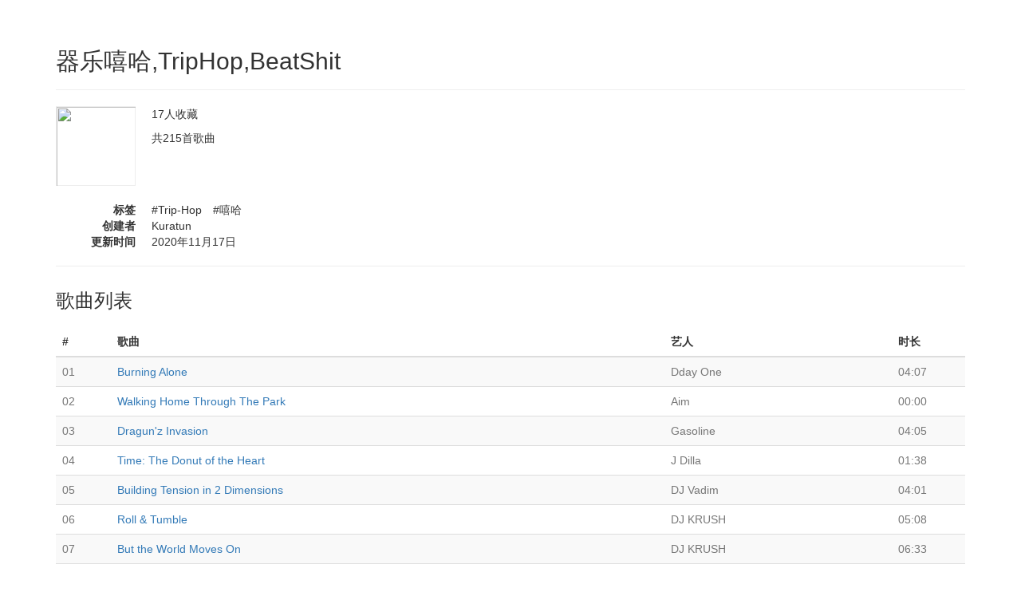

--- FILE ---
content_type: text/html
request_url: https://xiapi.quotsoft.net/collect/27/278116380/
body_size: 9562
content:
<!DOCTYPE html>
<html>
<head>
<meta charset="UTF-8" />
<meta name="viewport" content="width=device-width, initial-scale=1.0" />
<title>器乐嘻哈,TripHop,BeatShit</title>
<link href="/css/bootstrap.min.css" rel="stylesheet">
<link href="/css/main.css" rel="stylesheet">
<script>
var _hmt = _hmt || [];
(function() {
    var hm = document.createElement("script");
    hm.src = "https://hm.baidu.com/hm.js?baca433809a57626f9927a24703b90b0";
    var s = document.getElementsByTagName("script")[0]; 
    s.parentNode.insertBefore(hm, s);
})();
</script>
</head>
<body><div class="container">

<div class="page-header">
    <h2>器乐嘻哈,TripHop,BeatShit</h2>
</div>

<dl class="dl-horizontal cover-with-brief">
    <dt><img class="cover" src="https://pic.xiami.net/images/collect/380/80/278116380_5904c09503a63_EQ07_1493483669.jpg@1e_1c_100Q_100w_100h" /></dt>
    <dd>
        <p>17人收藏</p>
        <p>共215首歌曲</p>
    </dd>
</dl>
<dl class="dl-horizontal">
    <dt>标签</dt><dd>#Trip-Hop　#嘻哈</dd>
    <dt>创建者</dt><dd>Kuratun</dd>
    <dt>更新时间</dt><dd>2020年11月17日</dd>
</dl>



<hr />
<h3 class="section-header">歌曲列表</h3>
<table class="table table-striped songs">
    <thead>
    <tr>
        <th>#</th>
        <th>歌曲</th>
        <th>艺人</th>
        <th>时长</th>
    </tr>
    </thead>
    <tbody class="text-muted">
    <tr>
        <td>01</td>
        <td>
            <a target="_blank" href="https://music.163.com/#/search/m/?type=1&amp;s=Burning Alone%20Dday One">Burning Alone</a>
        </td>
        <td>Dday One</td>
        <td>04:07</td>
    </tr>
    <tr>
        <td>02</td>
        <td>
            <a target="_blank" href="https://music.163.com/#/search/m/?type=1&amp;s=Walking Home Through The Park%20Aim">Walking Home Through The Park</a>
        </td>
        <td>Aim</td>
        <td>00:00</td>
    </tr>
    <tr>
        <td>03</td>
        <td>
            <a target="_blank" href="https://music.163.com/#/search/m/?type=1&amp;s=Dragun&#039;z Invasion%20Gasoline">Dragun&#039;z Invasion</a>
        </td>
        <td>Gasoline</td>
        <td>04:05</td>
    </tr>
    <tr>
        <td>04</td>
        <td>
            <a target="_blank" href="https://music.163.com/#/search/m/?type=1&amp;s=Time: The Donut of the Heart%20J Dilla">Time: The Donut of the Heart</a>
        </td>
        <td>J Dilla</td>
        <td>01:38</td>
    </tr>
    <tr>
        <td>05</td>
        <td>
            <a target="_blank" href="https://music.163.com/#/search/m/?type=1&amp;s=Building Tension in 2 Dimensions%20DJ Vadim">Building Tension in 2 Dimensions</a>
        </td>
        <td>DJ Vadim</td>
        <td>04:01</td>
    </tr>
    <tr>
        <td>06</td>
        <td>
            <a target="_blank" href="https://music.163.com/#/search/m/?type=1&amp;s=Roll &amp; Tumble%20DJ KRUSH">Roll &amp; Tumble</a>
        </td>
        <td>DJ KRUSH</td>
        <td>05:08</td>
    </tr>
    <tr>
        <td>07</td>
        <td>
            <a target="_blank" href="https://music.163.com/#/search/m/?type=1&amp;s=But the World Moves On%20DJ KRUSH">But the World Moves On</a>
        </td>
        <td>DJ KRUSH</td>
        <td>06:33</td>
    </tr>
    <tr>
        <td>08</td>
        <td>
            <a target="_blank" href="https://music.163.com/#/search/m/?type=1&amp;s=Mad Blunted Jazz%20DJ Cam">Mad Blunted Jazz</a>
        </td>
        <td>DJ Cam</td>
        <td>05:11</td>
    </tr>
    <tr>
        <td>09</td>
        <td>
            <a target="_blank" href="https://music.163.com/#/search/m/?type=1&amp;s=Soul Organ Part 1    %20DJ Food">Soul Organ Part 1    </a>
        </td>
        <td>DJ Food</td>
        <td>02:16</td>
    </tr>
    <tr>
        <td>10</td>
        <td>
            <a target="_blank" href="https://music.163.com/#/search/m/?type=1&amp;s=More Dance Music [*]%20Kid Koala">More Dance Music [*]</a>
        </td>
        <td>Kid Koala</td>
        <td>04:39</td>
    </tr>
    <tr>
        <td>11</td>
        <td>
            <a target="_blank" href="https://music.163.com/#/search/m/?type=1&amp;s=Centre of the Earth%20DJ Food">Centre of the Earth</a>
        </td>
        <td>DJ Food</td>
        <td>05:54</td>
    </tr>
    <tr>
        <td>12</td>
        <td>
            <a target="_blank" href="https://music.163.com/#/search/m/?type=1&amp;s=Dark River%20DJ Food">Dark River</a>
        </td>
        <td>DJ Food</td>
        <td>05:01</td>
    </tr>
    <tr>
        <td>13</td>
        <td>
            <a target="_blank" href="https://music.163.com/#/search/m/?type=1&amp;s=Slim&#039;s Return%20Madlib">Slim&#039;s Return</a>
        </td>
        <td>Madlib</td>
        <td>03:56</td>
    </tr>
    <tr>
        <td>14</td>
        <td>
            <a target="_blank" href="https://music.163.com/#/search/m/?type=1&amp;s=Rubyaiyat [live]%20Coldcut">Rubyaiyat [live]</a>
        </td>
        <td>Coldcut</td>
        <td>06:42</td>
    </tr>
    <tr>
        <td>15</td>
        <td>
            <a target="_blank" href="https://music.163.com/#/search/m/?type=1&amp;s=Smile in Your Face%20Prefuse 73">Smile in Your Face</a>
        </td>
        <td>Prefuse 73</td>
        <td>02:28</td>
    </tr>
    <tr>
        <td>16</td>
        <td>
            <a target="_blank" href="https://music.163.com/#/search/m/?type=1&amp;s=Discipline 99 Pt. 1%20Quasimoto">Discipline 99 Pt. 1</a>
        </td>
        <td>Quasimoto</td>
        <td>03:36</td>
    </tr>
    <tr>
        <td>17</td>
        <td>
            <a target="_blank" href="https://music.163.com/#/search/m/?type=1&amp;s=Handmade Gift%20LITTLE TEMPO">Handmade Gift</a>
        </td>
        <td>LITTLE TEMPO</td>
        <td>04:26</td>
    </tr>
    <tr>
        <td>18</td>
        <td>
            <a target="_blank" href="https://music.163.com/#/search/m/?type=1&amp;s=Communication%20DJ Revolution">Communication</a>
        </td>
        <td>DJ Revolution</td>
        <td>04:16</td>
    </tr>
    <tr>
        <td>19</td>
        <td>
            <a target="_blank" href="https://music.163.com/#/search/m/?type=1&amp;s=Gobstopper%20J Dilla">Gobstopper</a>
        </td>
        <td>J Dilla</td>
        <td>01:05</td>
    </tr>
    <tr>
        <td>20</td>
        <td>
            <a target="_blank" href="https://music.163.com/#/search/m/?type=1&amp;s=The Girl Who Fell Through The Ice%20Aim">The Girl Who Fell Through The Ice</a>
        </td>
        <td>Aim</td>
        <td>06:17</td>
    </tr>
    <tr>
        <td>21</td>
        <td>
            <a target="_blank" href="https://music.163.com/#/search/m/?type=1&amp;s=Ruffneck Jazz%20Greyboy">Ruffneck Jazz</a>
        </td>
        <td>Greyboy</td>
        <td>04:47</td>
    </tr>
    <tr>
        <td>22</td>
        <td>
            <a target="_blank" href="https://music.163.com/#/search/m/?type=1&amp;s=Duration Project, Pt. 2%20Sixtoo">Duration Project, Pt. 2</a>
        </td>
        <td>Sixtoo</td>
        <td>02:15</td>
    </tr>
    <tr>
        <td>23</td>
        <td>
            <a target="_blank" href="https://music.163.com/#/search/m/?type=1&amp;s=Maid Of Gold%20Villain Accelerate">Maid Of Gold</a>
        </td>
        <td>Villain Accelerate</td>
        <td>04:56</td>
    </tr>
    <tr>
        <td>24</td>
        <td>
            <a target="_blank" href="https://music.163.com/#/search/m/?type=1&amp;s=Welcome Home%20Daedelus">Welcome Home</a>
        </td>
        <td>Daedelus</td>
        <td>03:35</td>
    </tr>
    <tr>
        <td>25</td>
        <td>
            <a target="_blank" href="https://music.163.com/#/search/m/?type=1&amp;s=Ape Sounds Opening%20Nigo">Ape Sounds Opening</a>
        </td>
        <td>Nigo</td>
        <td>00:43</td>
    </tr>
    <tr>
        <td>26</td>
        <td>
            <a target="_blank" href="https://music.163.com/#/search/m/?type=1&amp;s=Devil Approach%20DJ Baku">Devil Approach</a>
        </td>
        <td>DJ Baku</td>
        <td>06:02</td>
    </tr>
    <tr>
        <td>27</td>
        <td>
            <a target="_blank" href="https://music.163.com/#/search/m/?type=1&amp;s=Plastic Dream%20Kirk Knight">Plastic Dream</a>
        </td>
        <td>Kirk Knight</td>
        <td>02:19</td>
    </tr>
    <tr>
        <td>28</td>
        <td>
            <a target="_blank" href="https://music.163.com/#/search/m/?type=1&amp;s=What&#039;s Next (Early Mix)%20Damu the Fudgemunk">What&#039;s Next (Early Mix)</a>
        </td>
        <td>Damu the Fudgemunk</td>
        <td>02:48</td>
    </tr>
    <tr>
        <td>29</td>
        <td>
            <a target="_blank" href="https://music.163.com/#/search/m/?type=1&amp;s=Wonka Beat 2%20Damu the Fudgemunk">Wonka Beat 2</a>
        </td>
        <td>Damu the Fudgemunk</td>
        <td>02:45</td>
    </tr>
    <tr>
        <td>30</td>
        <td>
            <a target="_blank" href="https://music.163.com/#/search/m/?type=1&amp;s=Jnota&#039;s Joint (Last Ole 2012 Update)%20Damu the Fudgemunk">Jnota&#039;s Joint (Last Ole 2012 Update)</a>
        </td>
        <td>Damu the Fudgemunk</td>
        <td>03:43</td>
    </tr>
    <tr>
        <td>31</td>
        <td>
            <a target="_blank" href="https://music.163.com/#/search/m/?type=1&amp;s=Droop%20DJ Premier">Droop</a>
        </td>
        <td>DJ Premier</td>
        <td>04:00</td>
    </tr>
    <tr>
        <td>32</td>
        <td>
            <a target="_blank" href="https://music.163.com/#/search/m/?type=1&amp;s=Darling%20tomppabeats">Darling</a>
        </td>
        <td>tomppabeats</td>
        <td>00:53</td>
    </tr>
    <tr>
        <td>33</td>
        <td>
            <a target="_blank" href="https://music.163.com/#/search/m/?type=1&amp;s=Fender Bender%20Kid Koala">Fender Bender</a>
        </td>
        <td>Kid Koala</td>
        <td>03:54</td>
    </tr>
    <tr>
        <td>34</td>
        <td>
            <a target="_blank" href="https://music.163.com/#/search/m/?type=1&amp;s=Time Travelin&#039;  (Instrumental)%20Common">Time Travelin&#039;  (Instrumental)</a>
        </td>
        <td>Common</td>
        <td>05:51</td>
    </tr>
    <tr>
        <td>35</td>
        <td>
            <a target="_blank" href="https://music.163.com/#/search/m/?type=1&amp;s=Sun Gawd%20The Doppelgangaz">Sun Gawd</a>
        </td>
        <td>The Doppelgangaz</td>
        <td>02:36</td>
    </tr>
    <tr>
        <td>36</td>
        <td>
            <a target="_blank" href="https://music.163.com/#/search/m/?type=1&amp;s=Execution Of A Chump (Instrumental)%20Gang Starr">Execution Of A Chump (Instrumental)</a>
        </td>
        <td>Gang Starr</td>
        <td>02:38</td>
    </tr>
    <tr>
        <td>37</td>
        <td>
            <a target="_blank" href="https://music.163.com/#/search/m/?type=1&amp;s=Code Of The Steets (Instrumental)%20Gang Starr">Code Of The Steets (Instrumental)</a>
        </td>
        <td>Gang Starr</td>
        <td>03:30</td>
    </tr>
    <tr>
        <td>38</td>
        <td>
            <a target="_blank" href="https://music.163.com/#/search/m/?type=1&amp;s=Memories From 1968%20Onra">Memories From 1968</a>
        </td>
        <td>Onra</td>
        <td>01:03</td>
    </tr>
    <tr>
        <td>39</td>
        <td>
            <a target="_blank" href="https://music.163.com/#/search/m/?type=1&amp;s=Straighten It Out%20K-Def">Straighten It Out</a>
        </td>
        <td>K-Def</td>
        <td>01:25</td>
    </tr>
    <tr>
        <td>40</td>
        <td>
            <a target="_blank" href="https://music.163.com/#/search/m/?type=1&amp;s=Deadly And Dangerous %20The 45 King">Deadly And Dangerous </a>
        </td>
        <td>The 45 King</td>
        <td>04:43</td>
    </tr>
    <tr>
        <td>41</td>
        <td>
            <a target="_blank" href="https://music.163.com/#/search/m/?type=1&amp;s=Byrds%20smuv">Byrds</a>
        </td>
        <td>smuv</td>
        <td>01:04</td>
    </tr>
    <tr>
        <td>42</td>
        <td>
            <a target="_blank" href="https://music.163.com/#/search/m/?type=1&amp;s=Blackout%20Company Flow">Blackout</a>
        </td>
        <td>Company Flow</td>
        <td>02:08</td>
    </tr>
    <tr>
        <td>43</td>
        <td>
            <a target="_blank" href="https://music.163.com/#/search/m/?type=1&amp;s=Funk Shack West%20Sharpshooters">Funk Shack West</a>
        </td>
        <td>Sharpshooters</td>
        <td>04:47</td>
    </tr>
    <tr>
        <td>44</td>
        <td>
            <a target="_blank" href="https://music.163.com/#/search/m/?type=1&amp;s=What Does Your Soul Look Like Part 4%20DJ Shadow">What Does Your Soul Look Like Part 4</a>
        </td>
        <td>DJ Shadow</td>
        <td>06:21</td>
    </tr>
    <tr>
        <td>45</td>
        <td>
            <a target="_blank" href="https://music.163.com/#/search/m/?type=1&amp;s=Midnight In A Perfect World%20DJ Shadow">Midnight In A Perfect World</a>
        </td>
        <td>DJ Shadow</td>
        <td>05:00</td>
    </tr>
    <tr>
        <td>46</td>
        <td>
            <a target="_blank" href="https://music.163.com/#/search/m/?type=1&amp;s=Pissed%20The Prunes">Pissed</a>
        </td>
        <td>The Prunes</td>
        <td>03:24</td>
    </tr>
    <tr>
        <td>47</td>
        <td>
            <a target="_blank" href="https://music.163.com/#/search/m/?type=1&amp;s=首都高 (YOUR WAY,MY WAY NO EQUAL)%20DEV LARGE">首都高 (YOUR WAY,MY WAY NO EQUAL)</a>
        </td>
        <td>DEV LARGE</td>
        <td>03:45</td>
    </tr>
    <tr>
        <td>48</td>
        <td>
            <a target="_blank" href="https://music.163.com/#/search/m/?type=1&amp;s=GALAXYLADY (MY BABY)%20DEV LARGE">GALAXYLADY (MY BABY)</a>
        </td>
        <td>DEV LARGE</td>
        <td>04:13</td>
    </tr>
    <tr>
        <td>49</td>
        <td>
            <a target="_blank" href="https://music.163.com/#/search/m/?type=1&amp;s=The Northside%20Pelican City">The Northside</a>
        </td>
        <td>Pelican City</td>
        <td>02:56</td>
    </tr>
    <tr>
        <td>50</td>
        <td>
            <a target="_blank" href="https://music.163.com/#/search/m/?type=1&amp;s=P.H. Theme%20Le Peuple de L&#039;Herbe">P.H. Theme</a>
        </td>
        <td>Le Peuple de L&#039;Herbe</td>
        <td>03:50</td>
    </tr>
    <tr>
        <td>51</td>
        <td>
            <a target="_blank" href="https://music.163.com/#/search/m/?type=1&amp;s=KILLER BEE%20DJ YAS">KILLER BEE</a>
        </td>
        <td>DJ YAS</td>
        <td>03:12</td>
    </tr>
    <tr>
        <td>52</td>
        <td>
            <a target="_blank" href="https://music.163.com/#/search/m/?type=1&amp;s=Hip Hoperation / Plateau%20Spencer Doran">Hip Hoperation / Plateau</a>
        </td>
        <td>Spencer Doran</td>
        <td>05:34</td>
    </tr>
    <tr>
        <td>53</td>
        <td>
            <a target="_blank" href="https://music.163.com/#/search/m/?type=1&amp;s=Seven%20Mr. Cooper">Seven</a>
        </td>
        <td>Mr. Cooper</td>
        <td>03:30</td>
    </tr>
    <tr>
        <td>54</td>
        <td>
            <a target="_blank" href="https://music.163.com/#/search/m/?type=1&amp;s=Residuo De Ayer%20Epstein">Residuo De Ayer</a>
        </td>
        <td>Epstein</td>
        <td>03:13</td>
    </tr>
    <tr>
        <td>55</td>
        <td>
            <a target="_blank" href="https://music.163.com/#/search/m/?type=1&amp;s=Junkie for Beatz%20Danny Breaks">Junkie for Beatz</a>
        </td>
        <td>Danny Breaks</td>
        <td>03:59</td>
    </tr>
    <tr>
        <td>56</td>
        <td>
            <a target="_blank" href="https://music.163.com/#/search/m/?type=1&amp;s=Darkness%20Fat Jon">Darkness</a>
        </td>
        <td>Fat Jon</td>
        <td>04:01</td>
    </tr>
    <tr>
        <td>57</td>
        <td>
            <a target="_blank" href="https://music.163.com/#/search/m/?type=1&amp;s=Lunation%20DJ KRUSH">Lunation</a>
        </td>
        <td>DJ KRUSH</td>
        <td>03:34</td>
    </tr>
    <tr>
        <td>58</td>
        <td>
            <a target="_blank" href="https://music.163.com/#/search/m/?type=1&amp;s=What&#039;s Behind Darkness?%20DJ KRUSH">What&#039;s Behind Darkness?</a>
        </td>
        <td>DJ KRUSH</td>
        <td>03:10</td>
    </tr>
    <tr>
        <td>59</td>
        <td>
            <a target="_blank" href="https://music.163.com/#/search/m/?type=1&amp;s=Conflicts%20Ghislain Poirier">Conflicts</a>
        </td>
        <td>Ghislain Poirier</td>
        <td>03:05</td>
    </tr>
    <tr>
        <td>60</td>
        <td>
            <a target="_blank" href="https://music.163.com/#/search/m/?type=1&amp;s=Trailblazing%20The Wiseguys">Trailblazing</a>
        </td>
        <td>The Wiseguys</td>
        <td>05:45</td>
    </tr>
    <tr>
        <td>61</td>
        <td>
            <a target="_blank" href="https://music.163.com/#/search/m/?type=1&amp;s=踊る皿%20DJ OSHOW">踊る皿</a>
        </td>
        <td>DJ OSHOW</td>
        <td>04:38</td>
    </tr>
    <tr>
        <td>62</td>
        <td>
            <a target="_blank" href="https://music.163.com/#/search/m/?type=1&amp;s=Mans Vents%20Nautilis">Mans Vents</a>
        </td>
        <td>Nautilis</td>
        <td>04:44</td>
    </tr>
    <tr>
        <td>63</td>
        <td>
            <a target="_blank" href="https://music.163.com/#/search/m/?type=1&amp;s=Fulcrum%20QPE">Fulcrum</a>
        </td>
        <td>QPE</td>
        <td>06:57</td>
    </tr>
    <tr>
        <td>64</td>
        <td>
            <a target="_blank" href="https://music.163.com/#/search/m/?type=1&amp;s=Destination. My Imagination%2040Winks">Destination. My Imagination</a>
        </td>
        <td>40Winks</td>
        <td>03:24</td>
    </tr>
    <tr>
        <td>65</td>
        <td>
            <a target="_blank" href="https://music.163.com/#/search/m/?type=1&amp;s=Fragments%20Arts the Beatdoctor">Fragments</a>
        </td>
        <td>Arts the Beatdoctor</td>
        <td>03:54</td>
    </tr>
    <tr>
        <td>66</td>
        <td>
            <a target="_blank" href="https://music.163.com/#/search/m/?type=1&amp;s=Ballern%20Tis L">Ballern</a>
        </td>
        <td>Tis L</td>
        <td>03:10</td>
    </tr>
    <tr>
        <td>67</td>
        <td>
            <a target="_blank" href="https://music.163.com/#/search/m/?type=1&amp;s=Late Night Cruise%20Maple Syrup">Late Night Cruise</a>
        </td>
        <td>Maple Syrup</td>
        <td>02:03</td>
    </tr>
    <tr>
        <td>68</td>
        <td>
            <a target="_blank" href="https://music.163.com/#/search/m/?type=1&amp;s=Syoto%20Various Artists">Syoto</a>
        </td>
        <td>Various Artists</td>
        <td>02:52</td>
    </tr>
    <tr>
        <td>69</td>
        <td>
            <a target="_blank" href="https://music.163.com/#/search/m/?type=1&amp;s=In Yo Face%20DJ Obsolete">In Yo Face</a>
        </td>
        <td>DJ Obsolete</td>
        <td>02:38</td>
    </tr>
    <tr>
        <td>70</td>
        <td>
            <a target="_blank" href="https://music.163.com/#/search/m/?type=1&amp;s=Brazilian Sunset%20Slim The Chemist">Brazilian Sunset</a>
        </td>
        <td>Slim The Chemist</td>
        <td>03:46</td>
    </tr>
    <tr>
        <td>71</td>
        <td>
            <a target="_blank" href="https://music.163.com/#/search/m/?type=1&amp;s=93 ‘Til Infinity(Instrumentals)%20Souls of Mischief">93 ‘Til Infinity(Instrumentals)</a>
        </td>
        <td>Souls of Mischief</td>
        <td>04:49</td>
    </tr>
    <tr>
        <td>72</td>
        <td>
            <a target="_blank" href="https://music.163.com/#/search/m/?type=1&amp;s=Phone%20smuv">Phone</a>
        </td>
        <td>smuv</td>
        <td>01:32</td>
    </tr>
    <tr>
        <td>73</td>
        <td>
            <a target="_blank" href="https://music.163.com/#/search/m/?type=1&amp;s=Salbeipeter%20Frost">Salbeipeter</a>
        </td>
        <td>Frost</td>
        <td>01:30</td>
    </tr>
    <tr>
        <td>74</td>
        <td>
            <a target="_blank" href="https://music.163.com/#/search/m/?type=1&amp;s=leo dicaprio rides off into the sunset%20Brother Mynor">leo dicaprio rides off into the sunset</a>
        </td>
        <td>Brother Mynor</td>
        <td>02:55</td>
    </tr>
    <tr>
        <td>75</td>
        <td>
            <a target="_blank" href="https://music.163.com/#/search/m/?type=1&amp;s=Melody%20DJ Nu-Mark">Melody</a>
        </td>
        <td>DJ Nu-Mark</td>
        <td>03:19</td>
    </tr>
    <tr>
        <td>76</td>
        <td>
            <a target="_blank" href="https://music.163.com/#/search/m/?type=1&amp;s=Imagine%20DJ Nu-Mark">Imagine</a>
        </td>
        <td>DJ Nu-Mark</td>
        <td>03:08</td>
    </tr>
    <tr>
        <td>77</td>
        <td>
            <a target="_blank" href="https://music.163.com/#/search/m/?type=1&amp;s=Fade Out The Played Out%20Eto Paranoia">Fade Out The Played Out</a>
        </td>
        <td>Eto Paranoia</td>
        <td>04:19</td>
    </tr>
    <tr>
        <td>78</td>
        <td>
            <a target="_blank" href="https://music.163.com/#/search/m/?type=1&amp;s=Mixing Paint%20Dday One">Mixing Paint</a>
        </td>
        <td>Dday One</td>
        <td>04:46</td>
    </tr>
    <tr>
        <td>79</td>
        <td>
            <a target="_blank" href="https://music.163.com/#/search/m/?type=1&amp;s=What Planet What Station (Instrumental)%20DJ Day">What Planet What Station (Instrumental)</a>
        </td>
        <td>DJ Day</td>
        <td>03:16</td>
    </tr>
    <tr>
        <td>80</td>
        <td>
            <a target="_blank" href="https://music.163.com/#/search/m/?type=1&amp;s=We Got Chics%20Funky Waves">We Got Chics</a>
        </td>
        <td>Funky Waves</td>
        <td>01:59</td>
    </tr>
    <tr>
        <td>81</td>
        <td>
            <a target="_blank" href="https://music.163.com/#/search/m/?type=1&amp;s=Blazo Intro%20The 49ers">Blazo Intro</a>
        </td>
        <td>The 49ers</td>
        <td>01:32</td>
    </tr>
    <tr>
        <td>82</td>
        <td>
            <a target="_blank" href="https://music.163.com/#/search/m/?type=1&amp;s=SFV (DeeTheezy)%20Def Dee">SFV (DeeTheezy)</a>
        </td>
        <td>Def Dee</td>
        <td>03:21</td>
    </tr>
    <tr>
        <td>83</td>
        <td>
            <a target="_blank" href="https://music.163.com/#/search/m/?type=1&amp;s=Understand%20George Fields">Understand</a>
        </td>
        <td>George Fields</td>
        <td>02:33</td>
    </tr>
    <tr>
        <td>84</td>
        <td>
            <a target="_blank" href="https://music.163.com/#/search/m/?type=1&amp;s=Natural%20George Fields">Natural</a>
        </td>
        <td>George Fields</td>
        <td>02:24</td>
    </tr>
    <tr>
        <td>85</td>
        <td>
            <a target="_blank" href="https://music.163.com/#/search/m/?type=1&amp;s=Levitation%20Georgy Whistler">Levitation</a>
        </td>
        <td>Georgy Whistler</td>
        <td>03:12</td>
    </tr>
    <tr>
        <td>86</td>
        <td>
            <a target="_blank" href="https://music.163.com/#/search/m/?type=1&amp;s=Whistle%20Georgy Whistler">Whistle</a>
        </td>
        <td>Georgy Whistler</td>
        <td>03:21</td>
    </tr>
    <tr>
        <td>87</td>
        <td>
            <a target="_blank" href="https://music.163.com/#/search/m/?type=1&amp;s=Coming Home%20Big Ben Beats">Coming Home</a>
        </td>
        <td>Big Ben Beats</td>
        <td>01:44</td>
    </tr>
    <tr>
        <td>88</td>
        <td>
            <a target="_blank" href="https://music.163.com/#/search/m/?type=1&amp;s=Dee&#039;Angelo (Bonus)%20Def Dee">Dee&#039;Angelo (Bonus)</a>
        </td>
        <td>Def Dee</td>
        <td>00:52</td>
    </tr>
    <tr>
        <td>89</td>
        <td>
            <a target="_blank" href="https://music.163.com/#/search/m/?type=1&amp;s=Smooth Trip%20Big Ben Beats">Smooth Trip</a>
        </td>
        <td>Big Ben Beats</td>
        <td>03:01</td>
    </tr>
    <tr>
        <td>90</td>
        <td>
            <a target="_blank" href="https://music.163.com/#/search/m/?type=1&amp;s=The Magic In Your Eyes%20Big Ben Beats">The Magic In Your Eyes</a>
        </td>
        <td>Big Ben Beats</td>
        <td>01:56</td>
    </tr>
    <tr>
        <td>91</td>
        <td>
            <a target="_blank" href="https://music.163.com/#/search/m/?type=1&amp;s=Desert Flower%20Brandon*">Desert Flower</a>
        </td>
        <td>Brandon*</td>
        <td>03:14</td>
    </tr>
    <tr>
        <td>92</td>
        <td>
            <a target="_blank" href="https://music.163.com/#/search/m/?type=1&amp;s=Oasis%20Brandon*">Oasis</a>
        </td>
        <td>Brandon*</td>
        <td>03:42</td>
    </tr>
    <tr>
        <td>93</td>
        <td>
            <a target="_blank" href="https://music.163.com/#/search/m/?type=1&amp;s=Jaco Spades%20DJ Noha">Jaco Spades</a>
        </td>
        <td>DJ Noha</td>
        <td>02:09</td>
    </tr>
    <tr>
        <td>94</td>
        <td>
            <a target="_blank" href="https://music.163.com/#/search/m/?type=1&amp;s=What I&#039;m Like%20DJ Noha">What I&#039;m Like</a>
        </td>
        <td>DJ Noha</td>
        <td>02:01</td>
    </tr>
    <tr>
        <td>95</td>
        <td>
            <a target="_blank" href="https://music.163.com/#/search/m/?type=1&amp;s=sumwhere.%20Nolan The Ninja">sumwhere.</a>
        </td>
        <td>Nolan The Ninja</td>
        <td>01:29</td>
    </tr>
    <tr>
        <td>96</td>
        <td>
            <a target="_blank" href="https://music.163.com/#/search/m/?type=1&amp;s=harvest.%20Nolan The Ninja">harvest.</a>
        </td>
        <td>Nolan The Ninja</td>
        <td>02:53</td>
    </tr>
    <tr>
        <td>97</td>
        <td>
            <a target="_blank" href="https://music.163.com/#/search/m/?type=1&amp;s=Tribeka%20Ohbliv">Tribeka</a>
        </td>
        <td>Ohbliv</td>
        <td>02:57</td>
    </tr>
    <tr>
        <td>98</td>
        <td>
            <a target="_blank" href="https://music.163.com/#/search/m/?type=1&amp;s=Look Again %20Mr Brown">Look Again </a>
        </td>
        <td>Mr Brown</td>
        <td>04:08</td>
    </tr>
    <tr>
        <td>99</td>
        <td>
            <a target="_blank" href="https://music.163.com/#/search/m/?type=1&amp;s=Look Deeper %20Mr Brown">Look Deeper </a>
        </td>
        <td>Mr Brown</td>
        <td>03:52</td>
    </tr>
    <tr>
        <td>100</td>
        <td>
            <a target="_blank" href="https://music.163.com/#/search/m/?type=1&amp;s=Baker&#039;s Theme%20Daedelus">Baker&#039;s Theme</a>
        </td>
        <td>Daedelus</td>
        <td>03:09</td>
    </tr>
    <tr>
        <td>101</td>
        <td>
            <a target="_blank" href="https://music.163.com/#/search/m/?type=1&amp;s=T&#039;s Joint%20F - Mob ‎">T&#039;s Joint</a>
        </td>
        <td>F - Mob ‎</td>
        <td>05:05</td>
    </tr>
    <tr>
        <td>102</td>
        <td>
            <a target="_blank" href="https://music.163.com/#/search/m/?type=1&amp;s=Black Rambo%20Mike Ladd">Black Rambo</a>
        </td>
        <td>Mike Ladd</td>
        <td>01:30</td>
    </tr>
    <tr>
        <td>103</td>
        <td>
            <a target="_blank" href="https://music.163.com/#/search/m/?type=1&amp;s=All Around%20Jel">All Around</a>
        </td>
        <td>Jel</td>
        <td>03:21</td>
    </tr>
    <tr>
        <td>104</td>
        <td>
            <a target="_blank" href="https://music.163.com/#/search/m/?type=1&amp;s=La Fin Absolue du Monde%20Jenova 7">La Fin Absolue du Monde</a>
        </td>
        <td>Jenova 7</td>
        <td>02:38</td>
    </tr>
    <tr>
        <td>105</td>
        <td>
            <a target="_blank" href="https://music.163.com/#/search/m/?type=1&amp;s=Ayahuasca%20Marcus D">Ayahuasca</a>
        </td>
        <td>Marcus D</td>
        <td>04:16</td>
    </tr>
    <tr>
        <td>106</td>
        <td>
            <a target="_blank" href="https://music.163.com/#/search/m/?type=1&amp;s=The High Light Zone%20Damu the Fudgemunk">The High Light Zone</a>
        </td>
        <td>Damu the Fudgemunk</td>
        <td>12:16</td>
    </tr>
    <tr>
        <td>107</td>
        <td>
            <a target="_blank" href="https://music.163.com/#/search/m/?type=1&amp;s=Nopropz%20ELWD">Nopropz</a>
        </td>
        <td>ELWD</td>
        <td>01:47</td>
    </tr>
    <tr>
        <td>108</td>
        <td>
            <a target="_blank" href="https://music.163.com/#/search/m/?type=1&amp;s=Still Hangin Out%20Large Professor">Still Hangin Out</a>
        </td>
        <td>Large Professor</td>
        <td>03:05</td>
    </tr>
    <tr>
        <td>109</td>
        <td>
            <a target="_blank" href="https://music.163.com/#/search/m/?type=1&amp;s=Love Wit U%20Large Professor">Love Wit U</a>
        </td>
        <td>Large Professor</td>
        <td>02:46</td>
    </tr>
    <tr>
        <td>110</td>
        <td>
            <a target="_blank" href="https://music.163.com/#/search/m/?type=1&amp;s=Madita%20Soulmade">Madita</a>
        </td>
        <td>Soulmade</td>
        <td>03:11</td>
    </tr>
    <tr>
        <td>111</td>
        <td>
            <a target="_blank" href="https://music.163.com/#/search/m/?type=1&amp;s=Allah And JT%20Get Low Playaz">Allah And JT</a>
        </td>
        <td>Get Low Playaz</td>
        <td>02:54</td>
    </tr>
    <tr>
        <td>112</td>
        <td>
            <a target="_blank" href="https://music.163.com/#/search/m/?type=1&amp;s=Voodoo%20Adlib Swayze">Voodoo</a>
        </td>
        <td>Adlib Swayze</td>
        <td>01:26</td>
    </tr>
    <tr>
        <td>113</td>
        <td>
            <a target="_blank" href="https://music.163.com/#/search/m/?type=1&amp;s=春夏秋冬%20李俊驹">春夏秋冬</a>
        </td>
        <td>李俊驹</td>
        <td>04:26</td>
    </tr>
    <tr>
        <td>114</td>
        <td>
            <a target="_blank" href="https://music.163.com/#/search/m/?type=1&amp;s=感情的段落%20李俊驹">感情的段落</a>
        </td>
        <td>李俊驹</td>
        <td>03:01</td>
    </tr>
    <tr>
        <td>115</td>
        <td>
            <a target="_blank" href="https://music.163.com/#/search/m/?type=1&amp;s=Duck Season Intro%20DJ Babu">Duck Season Intro</a>
        </td>
        <td>DJ Babu</td>
        <td>03:11</td>
    </tr>
    <tr>
        <td>116</td>
        <td>
            <a target="_blank" href="https://music.163.com/#/search/m/?type=1&amp;s=Any Emcee%20Kkaytoh">Any Emcee</a>
        </td>
        <td>Kkaytoh</td>
        <td>03:31</td>
    </tr>
    <tr>
        <td>117</td>
        <td>
            <a target="_blank" href="https://music.163.com/#/search/m/?type=1&amp;s=Skyline%20Öster">Skyline</a>
        </td>
        <td>Öster</td>
        <td>01:02</td>
    </tr>
    <tr>
        <td>118</td>
        <td>
            <a target="_blank" href="https://music.163.com/#/search/m/?type=1&amp;s=Don&#039;t Turn off Your Light -89TEC9 MIX INST.-%20MICROPHONE PAGER">Don&#039;t Turn off Your Light -89TEC9 MIX INST.-</a>
        </td>
        <td>MICROPHONE PAGER</td>
        <td>04:33</td>
    </tr>
    <tr>
        <td>119</td>
        <td>
            <a target="_blank" href="https://music.163.com/#/search/m/?type=1&amp;s=COMATSU%20SOUL SCREAM">COMATSU</a>
        </td>
        <td>SOUL SCREAM</td>
        <td>01:37</td>
    </tr>
    <tr>
        <td>120</td>
        <td>
            <a target="_blank" href="https://music.163.com/#/search/m/?type=1&amp;s=Charity Case%20Marco Polo">Charity Case</a>
        </td>
        <td>Marco Polo</td>
        <td>01:57</td>
    </tr>
    <tr>
        <td>121</td>
        <td>
            <a target="_blank" href="https://music.163.com/#/search/m/?type=1&amp;s=Love Speakeasy%20Reflection Eternal">Love Speakeasy</a>
        </td>
        <td>Reflection Eternal</td>
        <td>01:40</td>
    </tr>
    <tr>
        <td>122</td>
        <td>
            <a target="_blank" href="https://music.163.com/#/search/m/?type=1&amp;s=晚霞%20窦唯">晚霞</a>
        </td>
        <td>窦唯</td>
        <td>03:00</td>
    </tr>
    <tr>
        <td>123</td>
        <td>
            <a target="_blank" href="https://music.163.com/#/search/m/?type=1&amp;s=French Shawty%20The Doppelgangaz">French Shawty</a>
        </td>
        <td>The Doppelgangaz</td>
        <td>03:17</td>
    </tr>
    <tr>
        <td>124</td>
        <td>
            <a target="_blank" href="https://music.163.com/#/search/m/?type=1&amp;s=Dark year%20Ben Maker">Dark year</a>
        </td>
        <td>Ben Maker</td>
        <td>03:39</td>
    </tr>
    <tr>
        <td>125</td>
        <td>
            <a target="_blank" href="https://music.163.com/#/search/m/?type=1&amp;s=Subwoofer Contents%20Fanatik">Subwoofer Contents</a>
        </td>
        <td>Fanatik</td>
        <td>03:17</td>
    </tr>
    <tr>
        <td>126</td>
        <td>
            <a target="_blank" href="https://music.163.com/#/search/m/?type=1&amp;s=KRS-One Attacks%20KRS-One">KRS-One Attacks</a>
        </td>
        <td>KRS-One</td>
        <td>02:51</td>
    </tr>
    <tr>
        <td>127</td>
        <td>
            <a target="_blank" href="https://music.163.com/#/search/m/?type=1&amp;s=You Wish%20Nightmares on Wax">You Wish</a>
        </td>
        <td>Nightmares on Wax</td>
        <td>03:32</td>
    </tr>
    <tr>
        <td>128</td>
        <td>
            <a target="_blank" href="https://music.163.com/#/search/m/?type=1&amp;s=Everyday Was Instrumental%20Black Milk">Everyday Was Instrumental</a>
        </td>
        <td>Black Milk</td>
        <td>04:11</td>
    </tr>
    <tr>
        <td>129</td>
        <td>
            <a target="_blank" href="https://music.163.com/#/search/m/?type=1&amp;s=Heaven&#039;s Cry%20Black Milk">Heaven&#039;s Cry</a>
        </td>
        <td>Black Milk</td>
        <td>01:13</td>
    </tr>
    <tr>
        <td>130</td>
        <td>
            <a target="_blank" href="https://music.163.com/#/search/m/?type=1&amp;s=Woodwork%20DJ Babu">Woodwork</a>
        </td>
        <td>DJ Babu</td>
        <td>01:23</td>
    </tr>
    <tr>
        <td>131</td>
        <td>
            <a target="_blank" href="https://music.163.com/#/search/m/?type=1&amp;s=Pity of War Interlude%20Jedi Mind Tricks">Pity of War Interlude</a>
        </td>
        <td>Jedi Mind Tricks</td>
        <td>01:14</td>
    </tr>
    <tr>
        <td>132</td>
        <td>
            <a target="_blank" href="https://music.163.com/#/search/m/?type=1&amp;s=psychos( Instrumentals)%20Epidemic">psychos( Instrumentals)</a>
        </td>
        <td>Epidemic</td>
        <td>04:00</td>
    </tr>
    <tr>
        <td>133</td>
        <td>
            <a target="_blank" href="https://music.163.com/#/search/m/?type=1&amp;s=infinity( Instrumentals)%20Epidemic">infinity( Instrumentals)</a>
        </td>
        <td>Epidemic</td>
        <td>04:19</td>
    </tr>
    <tr>
        <td>134</td>
        <td>
            <a target="_blank" href="https://music.163.com/#/search/m/?type=1&amp;s=B2.Synthonietta%20HashFinger">B2.Synthonietta</a>
        </td>
        <td>HashFinger</td>
        <td>03:05</td>
    </tr>
    <tr>
        <td>135</td>
        <td>
            <a target="_blank" href="https://music.163.com/#/search/m/?type=1&amp;s=Interlude 1: Babu Speaks%20Rob Swift">Interlude 1: Babu Speaks</a>
        </td>
        <td>Rob Swift</td>
        <td>02:13</td>
    </tr>
    <tr>
        <td>136</td>
        <td>
            <a target="_blank" href="https://music.163.com/#/search/m/?type=1&amp;s=Seventy 3 Soundtrack%20J Dilla">Seventy 3 Soundtrack</a>
        </td>
        <td>J Dilla</td>
        <td>02:01</td>
    </tr>
    <tr>
        <td>137</td>
        <td>
            <a target="_blank" href="https://music.163.com/#/search/m/?type=1&amp;s=Chestnut Avenue%20Remulak">Chestnut Avenue</a>
        </td>
        <td>Remulak</td>
        <td>03:58</td>
    </tr>
    <tr>
        <td>138</td>
        <td>
            <a target="_blank" href="https://music.163.com/#/search/m/?type=1&amp;s=Scratch (Interlude)%20DJ Unwind">Scratch (Interlude)</a>
        </td>
        <td>DJ Unwind</td>
        <td>01:00</td>
    </tr>
    <tr>
        <td>139</td>
        <td>
            <a target="_blank" href="https://music.163.com/#/search/m/?type=1&amp;s=Give Up%20Kill Emil">Give Up</a>
        </td>
        <td>Kill Emil</td>
        <td>03:01</td>
    </tr>
    <tr>
        <td>140</td>
        <td>
            <a target="_blank" href="https://music.163.com/#/search/m/?type=1&amp;s=Hole Up! - Instrumental Version%20Damu the Fudgemunk">Hole Up! - Instrumental Version</a>
        </td>
        <td>Damu the Fudgemunk</td>
        <td>03:46</td>
    </tr>
    <tr>
        <td>141</td>
        <td>
            <a target="_blank" href="https://music.163.com/#/search/m/?type=1&amp;s=Steep%20DJ Mitsu the Beats">Steep</a>
        </td>
        <td>DJ Mitsu the Beats</td>
        <td>03:05</td>
    </tr>
    <tr>
        <td>142</td>
        <td>
            <a target="_blank" href="https://music.163.com/#/search/m/?type=1&amp;s=双星情歌 (音乐)%20许冠杰">双星情歌 (音乐)</a>
        </td>
        <td>许冠杰</td>
        <td>02:59</td>
    </tr>
    <tr>
        <td>143</td>
        <td>
            <a target="_blank" href="https://music.163.com/#/search/m/?type=1&amp;s=DiVE%20Black Milk">DiVE</a>
        </td>
        <td>Black Milk</td>
        <td>02:45</td>
    </tr>
    <tr>
        <td>144</td>
        <td>
            <a target="_blank" href="https://music.163.com/#/search/m/?type=1&amp;s=Brooklyn Flower (Alternate Extended Version)%20Damu the Fudgemunk">Brooklyn Flower (Alternate Extended Version)</a>
        </td>
        <td>Damu the Fudgemunk</td>
        <td>06:01</td>
    </tr>
    <tr>
        <td>145</td>
        <td>
            <a target="_blank" href="https://music.163.com/#/search/m/?type=1&amp;s=When the Winter Comes (2006 Demo, Instrumental Version)%20Damu the Fudgemunk">When the Winter Comes (2006 Demo, Instrumental Version)</a>
        </td>
        <td>Damu the Fudgemunk</td>
        <td>03:36</td>
    </tr>
    <tr>
        <td>146</td>
        <td>
            <a target="_blank" href="https://music.163.com/#/search/m/?type=1&amp;s=Invasion%20Emapea">Invasion</a>
        </td>
        <td>Emapea</td>
        <td>00:52</td>
    </tr>
    <tr>
        <td>147</td>
        <td>
            <a target="_blank" href="https://music.163.com/#/search/m/?type=1&amp;s=Slavic%20Emapea">Slavic</a>
        </td>
        <td>Emapea</td>
        <td>02:25</td>
    </tr>
    <tr>
        <td>148</td>
        <td>
            <a target="_blank" href="https://music.163.com/#/search/m/?type=1&amp;s=Lion%20K-Def">Lion</a>
        </td>
        <td>K-Def</td>
        <td>03:12</td>
    </tr>
    <tr>
        <td>149</td>
        <td>
            <a target="_blank" href="https://music.163.com/#/search/m/?type=1&amp;s=Bug Juice%20J-Zone">Bug Juice</a>
        </td>
        <td>J-Zone</td>
        <td>02:33</td>
    </tr>
    <tr>
        <td>150</td>
        <td>
            <a target="_blank" href="https://music.163.com/#/search/m/?type=1&amp;s=Ghetto Ferris Wheel%20J-Zone">Ghetto Ferris Wheel</a>
        </td>
        <td>J-Zone</td>
        <td>03:32</td>
    </tr>
    <tr>
        <td>151</td>
        <td>
            <a target="_blank" href="https://music.163.com/#/search/m/?type=1&amp;s=Ready To Kill%20Marco Polo">Ready To Kill</a>
        </td>
        <td>Marco Polo</td>
        <td>02:28</td>
    </tr>
    <tr>
        <td>152</td>
        <td>
            <a target="_blank" href="https://music.163.com/#/search/m/?type=1&amp;s=DJ Footlong (Intro)%20Cru">DJ Footlong (Intro)</a>
        </td>
        <td>Cru</td>
        <td>01:46</td>
    </tr>
    <tr>
        <td>153</td>
        <td>
            <a target="_blank" href="https://music.163.com/#/search/m/?type=1&amp;s=Steady%20Various Artists">Steady</a>
        </td>
        <td>Various Artists</td>
        <td>02:32</td>
    </tr>
    <tr>
        <td>154</td>
        <td>
            <a target="_blank" href="https://music.163.com/#/search/m/?type=1&amp;s=Summerset%20Various Artists">Summerset</a>
        </td>
        <td>Various Artists</td>
        <td>02:26</td>
    </tr>
    <tr>
        <td>155</td>
        <td>
            <a target="_blank" href="https://music.163.com/#/search/m/?type=1&amp;s=Kilawea%20Various Artists">Kilawea</a>
        </td>
        <td>Various Artists</td>
        <td>03:26</td>
    </tr>
    <tr>
        <td>156</td>
        <td>
            <a target="_blank" href="https://music.163.com/#/search/m/?type=1&amp;s=Murderer%20Thelonious Coltrane">Murderer</a>
        </td>
        <td>Thelonious Coltrane</td>
        <td>04:12</td>
    </tr>
    <tr>
        <td>157</td>
        <td>
            <a target="_blank" href="https://music.163.com/#/search/m/?type=1&amp;s=Flip A Maad Scrip&#039; (Instrumental)%20Lodd Manafess">Flip A Maad Scrip&#039; (Instrumental)</a>
        </td>
        <td>Lodd Manafess</td>
        <td>04:34</td>
    </tr>
    <tr>
        <td>158</td>
        <td>
            <a target="_blank" href="https://music.163.com/#/search/m/?type=1&amp;s=Interludio Belly Full%20JDZZ">Interludio Belly Full</a>
        </td>
        <td>JDZZ</td>
        <td>01:25</td>
    </tr>
    <tr>
        <td>159</td>
        <td>
            <a target="_blank" href="https://music.163.com/#/search/m/?type=1&amp;s=Distant Memory%20Dday One">Distant Memory</a>
        </td>
        <td>Dday One</td>
        <td>03:50</td>
    </tr>
    <tr>
        <td>160</td>
        <td>
            <a target="_blank" href="https://music.163.com/#/search/m/?type=1&amp;s=V-V-V-Vibes%20Smoke No Bones">V-V-V-Vibes</a>
        </td>
        <td>Smoke No Bones</td>
        <td>04:34</td>
    </tr>
    <tr>
        <td>161</td>
        <td>
            <a target="_blank" href="https://music.163.com/#/search/m/?type=1&amp;s=Drum In The Day, To Sing At Night%20Dday One">Drum In The Day, To Sing At Night</a>
        </td>
        <td>Dday One</td>
        <td>04:50</td>
    </tr>
    <tr>
        <td>162</td>
        <td>
            <a target="_blank" href="https://music.163.com/#/search/m/?type=1&amp;s=Contaminated Energy%20Dday One">Contaminated Energy</a>
        </td>
        <td>Dday One</td>
        <td>03:33</td>
    </tr>
    <tr>
        <td>163</td>
        <td>
            <a target="_blank" href="https://music.163.com/#/search/m/?type=1&amp;s=Gangsta Shit%20DJ Cam">Gangsta Shit</a>
        </td>
        <td>DJ Cam</td>
        <td>04:09</td>
    </tr>
    <tr>
        <td>164</td>
        <td>
            <a target="_blank" href="https://music.163.com/#/search/m/?type=1&amp;s=London 1995%20DJ Cam">London 1995</a>
        </td>
        <td>DJ Cam</td>
        <td>05:25</td>
    </tr>
    <tr>
        <td>165</td>
        <td>
            <a target="_blank" href="https://music.163.com/#/search/m/?type=1&amp;s=In/Flux%20DJ Shadow">In/Flux</a>
        </td>
        <td>DJ Shadow</td>
        <td>12:14</td>
    </tr>
    <tr>
        <td>166</td>
        <td>
            <a target="_blank" href="https://music.163.com/#/search/m/?type=1&amp;s=What Does Your Soul Look Like (Part 2)%20DJ Shadow">What Does Your Soul Look Like (Part 2)</a>
        </td>
        <td>DJ Shadow</td>
        <td>13:51</td>
    </tr>
    <tr>
        <td>167</td>
        <td>
            <a target="_blank" href="https://music.163.com/#/search/m/?type=1&amp;s=Organ Donor [Extended Overhaul]%20DJ Shadow">Organ Donor [Extended Overhaul]</a>
        </td>
        <td>DJ Shadow</td>
        <td>04:25</td>
    </tr>
    <tr>
        <td>168</td>
        <td>
            <a target="_blank" href="https://music.163.com/#/search/m/?type=1&amp;s=B Monkey%20Funki Porcini">B Monkey</a>
        </td>
        <td>Funki Porcini</td>
        <td>07:23</td>
    </tr>
    <tr>
        <td>169</td>
        <td>
            <a target="_blank" href="https://music.163.com/#/search/m/?type=1&amp;s=Calamine%20Four Tet">Calamine</a>
        </td>
        <td>Four Tet</td>
        <td>07:38</td>
    </tr>
    <tr>
        <td>170</td>
        <td>
            <a target="_blank" href="https://music.163.com/#/search/m/?type=1&amp;s=Parallel Distortion%20DJ KRUSH">Parallel Distortion</a>
        </td>
        <td>DJ KRUSH</td>
        <td>03:25</td>
    </tr>
    <tr>
        <td>171</td>
        <td>
            <a target="_blank" href="https://music.163.com/#/search/m/?type=1&amp;s=Bandar%20Spectre">Bandar</a>
        </td>
        <td>Spectre</td>
        <td>07:27</td>
    </tr>
    <tr>
        <td>172</td>
        <td>
            <a target="_blank" href="https://music.163.com/#/search/m/?type=1&amp;s=From Sun&#039;s Angle%20Blue Sky Black Death">From Sun&#039;s Angle</a>
        </td>
        <td>Blue Sky Black Death</td>
        <td>03:34</td>
    </tr>
    <tr>
        <td>173</td>
        <td>
            <a target="_blank" href="https://music.163.com/#/search/m/?type=1&amp;s=Wake Up and Smell the Millennium%20Nobody">Wake Up and Smell the Millennium</a>
        </td>
        <td>Nobody</td>
        <td>03:30</td>
    </tr>
    <tr>
        <td>174</td>
        <td>
            <a target="_blank" href="https://music.163.com/#/search/m/?type=1&amp;s=People Is Crazy%20Anomaly">People Is Crazy</a>
        </td>
        <td>Anomaly</td>
        <td>05:44</td>
    </tr>
    <tr>
        <td>175</td>
        <td>
            <a target="_blank" href="https://music.163.com/#/search/m/?type=1&amp;s=S.O.S.%20Cosiner">S.O.S.</a>
        </td>
        <td>Cosiner</td>
        <td>03:04</td>
    </tr>
    <tr>
        <td>176</td>
        <td>
            <a target="_blank" href="https://music.163.com/#/search/m/?type=1&amp;s=Reaching Higher Ground%20Jemapur">Reaching Higher Ground</a>
        </td>
        <td>Jemapur</td>
        <td>04:35</td>
    </tr>
    <tr>
        <td>177</td>
        <td>
            <a target="_blank" href="https://music.163.com/#/search/m/?type=1&amp;s=The Phoenix%20Wes Jones">The Phoenix</a>
        </td>
        <td>Wes Jones</td>
        <td>04:28</td>
    </tr>
    <tr>
        <td>178</td>
        <td>
            <a target="_blank" href="https://music.163.com/#/search/m/?type=1&amp;s=Another Poor Lonesome Homeboy%20Embee">Another Poor Lonesome Homeboy</a>
        </td>
        <td>Embee</td>
        <td>04:46</td>
    </tr>
    <tr>
        <td>179</td>
        <td>
            <a target="_blank" href="https://music.163.com/#/search/m/?type=1&amp;s=Sunday Smile%20The 49ers + ZDW!?">Sunday Smile</a>
        </td>
        <td>The 49ers + ZDW!?</td>
        <td>04:05</td>
    </tr>
    <tr>
        <td>180</td>
        <td>
            <a target="_blank" href="https://music.163.com/#/search/m/?type=1&amp;s=The Dawn%20DJ KRUSH">The Dawn</a>
        </td>
        <td>DJ KRUSH</td>
        <td>05:15</td>
    </tr>
    <tr>
        <td>181</td>
        <td>
            <a target="_blank" href="https://music.163.com/#/search/m/?type=1&amp;s=Interlude%20DJ KRUSH">Interlude</a>
        </td>
        <td>DJ KRUSH</td>
        <td>02:08</td>
    </tr>
    <tr>
        <td>182</td>
        <td>
            <a target="_blank" href="https://music.163.com/#/search/m/?type=1&amp;s=No More%20DJ KRUSH">No More</a>
        </td>
        <td>DJ KRUSH</td>
        <td>06:09</td>
    </tr>
    <tr>
        <td>183</td>
        <td>
            <a target="_blank" href="https://music.163.com/#/search/m/?type=1&amp;s=Outro%20DJ KRUSH">Outro</a>
        </td>
        <td>DJ KRUSH</td>
        <td>01:47</td>
    </tr>
    <tr>
        <td>184</td>
        <td>
            <a target="_blank" href="https://music.163.com/#/search/m/?type=1&amp;s=Talked%20Jemapur">Talked</a>
        </td>
        <td>Jemapur</td>
        <td>06:20</td>
    </tr>
    <tr>
        <td>185</td>
        <td>
            <a target="_blank" href="https://music.163.com/#/search/m/?type=1&amp;s=Too Late%20Naked Music NYC">Too Late</a>
        </td>
        <td>Naked Music NYC</td>
        <td>04:37</td>
    </tr>
    <tr>
        <td>186</td>
        <td>
            <a target="_blank" href="https://music.163.com/#/search/m/?type=1&amp;s=Cool Hand%20The Earl">Cool Hand</a>
        </td>
        <td>The Earl</td>
        <td>01:42</td>
    </tr>
    <tr>
        <td>187</td>
        <td>
            <a target="_blank" href="https://music.163.com/#/search/m/?type=1&amp;s=10 Outta 43200%20Waxolutionists">10 Outta 43200</a>
        </td>
        <td>Waxolutionists</td>
        <td>02:31</td>
    </tr>
    <tr>
        <td>188</td>
        <td>
            <a target="_blank" href="https://music.163.com/#/search/m/?type=1&amp;s=Ashtray%20edIT">Ashtray</a>
        </td>
        <td>edIT</td>
        <td>04:15</td>
    </tr>
    <tr>
        <td>189</td>
        <td>
            <a target="_blank" href="https://music.163.com/#/search/m/?type=1&amp;s=Situps Pullups%20edIT">Situps Pullups</a>
        </td>
        <td>edIT</td>
        <td>05:16</td>
    </tr>
    <tr>
        <td>190</td>
        <td>
            <a target="_blank" href="https://music.163.com/#/search/m/?type=1&amp;s=No Competition%20DJ KRUSH">No Competition</a>
        </td>
        <td>DJ KRUSH</td>
        <td>03:54</td>
    </tr>
    <tr>
        <td>191</td>
        <td>
            <a target="_blank" href="https://music.163.com/#/search/m/?type=1&amp;s=Inch%20Andrew J">Inch</a>
        </td>
        <td>Andrew J</td>
        <td>07:34</td>
    </tr>
    <tr>
        <td>192</td>
        <td>
            <a target="_blank" href="https://music.163.com/#/search/m/?type=1&amp;s=Walk Home%20Piano Overlord">Walk Home</a>
        </td>
        <td>Piano Overlord</td>
        <td>02:38</td>
    </tr>
    <tr>
        <td>193</td>
        <td>
            <a target="_blank" href="https://music.163.com/#/search/m/?type=1&amp;s=J-Sill&#039;s Joint%20Bushwick Clique">J-Sill&#039;s Joint</a>
        </td>
        <td>Bushwick Clique</td>
        <td>04:57</td>
    </tr>
    <tr>
        <td>194</td>
        <td>
            <a target="_blank" href="https://music.163.com/#/search/m/?type=1&amp;s=Breatfast at Denny&#039;s%20Buckshot LeFonque">Breatfast at Denny&#039;s</a>
        </td>
        <td>Buckshot LeFonque</td>
        <td>06:26</td>
    </tr>
    <tr>
        <td>195</td>
        <td>
            <a target="_blank" href="https://music.163.com/#/search/m/?type=1&amp;s=Mister Magic (Single Version)%20DJ Premier">Mister Magic (Single Version)</a>
        </td>
        <td>DJ Premier</td>
        <td>06:34</td>
    </tr>
    <tr>
        <td>196</td>
        <td>
            <a target="_blank" href="https://music.163.com/#/search/m/?type=1&amp;s=..In Brazil (bonus beat)%20Axel F.">..In Brazil (bonus beat)</a>
        </td>
        <td>Axel F.</td>
        <td>02:21</td>
    </tr>
    <tr>
        <td>197</td>
        <td>
            <a target="_blank" href="https://music.163.com/#/search/m/?type=1&amp;s=All Ears%20Zig Urt">All Ears</a>
        </td>
        <td>Zig Urt</td>
        <td>03:27</td>
    </tr>
    <tr>
        <td>198</td>
        <td>
            <a target="_blank" href="https://music.163.com/#/search/m/?type=1&amp;s=Samurai Summer%20日本群星">Samurai Summer</a>
        </td>
        <td>日本群星</td>
        <td>02:00</td>
    </tr>
    <tr>
        <td>199</td>
        <td>
            <a target="_blank" href="https://music.163.com/#/search/m/?type=1&amp;s=From Heights 302%20TSUTCHIE">From Heights 302</a>
        </td>
        <td>TSUTCHIE</td>
        <td>03:19</td>
    </tr>
    <tr>
        <td>200</td>
        <td>
            <a target="_blank" href="https://music.163.com/#/search/m/?type=1&amp;s=Fake%20TSUTCHIE">Fake</a>
        </td>
        <td>TSUTCHIE</td>
        <td>03:22</td>
    </tr>
    <tr>
        <td>201</td>
        <td>
            <a target="_blank" href="https://music.163.com/#/search/m/?type=1&amp;s=Any Day%20DJ Obsolete">Any Day</a>
        </td>
        <td>DJ Obsolete</td>
        <td>02:54</td>
    </tr>
    <tr>
        <td>202</td>
        <td>
            <a target="_blank" href="https://music.163.com/#/search/m/?type=1&amp;s=93Til Infinity (Souls Of Mischief Tribute)%20DJ Obsolete">93Til Infinity (Souls Of Mischief Tribute)</a>
        </td>
        <td>DJ Obsolete</td>
        <td>02:59</td>
    </tr>
    <tr>
        <td>203</td>
        <td>
            <a target="_blank" href="https://music.163.com/#/search/m/?type=1&amp;s=Interlude II%20DJ Obsolete">Interlude II</a>
        </td>
        <td>DJ Obsolete</td>
        <td>00:33</td>
    </tr>
    <tr>
        <td>204</td>
        <td>
            <a target="_blank" href="https://music.163.com/#/search/m/?type=1&amp;s=Aw Baby%20DJ Obsolete">Aw Baby</a>
        </td>
        <td>DJ Obsolete</td>
        <td>02:46</td>
    </tr>
    <tr>
        <td>205</td>
        <td>
            <a target="_blank" href="https://music.163.com/#/search/m/?type=1&amp;s=No Pantomime%20Klaus Layer">No Pantomime</a>
        </td>
        <td>Klaus Layer</td>
        <td>03:20</td>
    </tr>
    <tr>
        <td>206</td>
        <td>
            <a target="_blank" href="https://music.163.com/#/search/m/?type=1&amp;s=Night Rider%20Purgatory Of Souls">Night Rider</a>
        </td>
        <td>Purgatory Of Souls</td>
        <td>04:00</td>
    </tr>
    <tr>
        <td>207</td>
        <td>
            <a target="_blank" href="https://music.163.com/#/search/m/?type=1&amp;s=Judgement Day%20Purgatory Of Souls">Judgement Day</a>
        </td>
        <td>Purgatory Of Souls</td>
        <td>03:35</td>
    </tr>
    <tr>
        <td>208</td>
        <td>
            <a target="_blank" href="https://music.163.com/#/search/m/?type=1&amp;s=Underworld Operations%20Purgatory Of Souls">Underworld Operations</a>
        </td>
        <td>Purgatory Of Souls</td>
        <td>02:54</td>
    </tr>
    <tr>
        <td>209</td>
        <td>
            <a target="_blank" href="https://music.163.com/#/search/m/?type=1&amp;s=All Of The Time (Instrumental)%20Klaus Layer">All Of The Time (Instrumental)</a>
        </td>
        <td>Klaus Layer</td>
        <td>03:07</td>
    </tr>
    <tr>
        <td>210</td>
        <td>
            <a target="_blank" href="https://music.163.com/#/search/m/?type=1&amp;s=In My Mind (Instrumental)%20Klaus Layer">In My Mind (Instrumental)</a>
        </td>
        <td>Klaus Layer</td>
        <td>04:34</td>
    </tr>
    <tr>
        <td>211</td>
        <td>
            <a target="_blank" href="https://music.163.com/#/search/m/?type=1&amp;s=Touch (Instrumental)%20Klaus Layer">Touch (Instrumental)</a>
        </td>
        <td>Klaus Layer</td>
        <td>03:25</td>
    </tr>
    <tr>
        <td>212</td>
        <td>
            <a target="_blank" href="https://music.163.com/#/search/m/?type=1&amp;s=chasing the sun%20BRTSound">chasing the sun</a>
        </td>
        <td>BRTSound</td>
        <td>03:07</td>
    </tr>
    <tr>
        <td>213</td>
        <td>
            <a target="_blank" href="https://music.163.com/#/search/m/?type=1&amp;s=Phunkir Mizkin%20SicknessMP">Phunkir Mizkin</a>
        </td>
        <td>SicknessMP</td>
        <td>03:16</td>
    </tr>
    <tr>
        <td>214</td>
        <td>
            <a target="_blank" href="https://music.163.com/#/search/m/?type=1&amp;s=Safran%20Slowy">Safran</a>
        </td>
        <td>Slowy</td>
        <td>02:15</td>
    </tr>
    <tr>
        <td>215</td>
        <td>
            <a target="_blank" href="https://music.163.com/#/search/m/?type=1&amp;s=I Know, Didn&#039;t I (Instrumental)%20DJ Nu-Mark">I Know, Didn&#039;t I (Instrumental)</a>
        </td>
        <td>DJ Nu-Mark</td>
        <td>03:54</td>
    </tr>
    </tbody>
</table>

<br /><br /><br />
<div class="footer">
    <p>网站作者：
        <span><span class="glyphicon glyphicon-envelope" aria-hidden="true"></span> quotsoft@qq.com</span>&#x3000;
        <a target="_blank" href="https://quotsoft.net/"><span class="glyphicon glyphicon-home" aria-hidden="true"></span> 个人主页</a>
    </p>
    <p>其他项目：
        <a target="_blank" href="https://gongchepu.net/"><span class="glyphicon glyphicon-link" aria-hidden="true"></span> 崑曲工尺譜數字化</a>&#x3000;
        <a target="_blank" href="https://quotsoft.net/air/"><span class="glyphicon glyphicon-link" aria-hidden="true"></span> 中国空气质量/气象历史数据</a>
    </p>
    <p>
        <a target="_blank" href="http://www.beian.miit.gov.cn" style="display:inline-block;text-decoration:none;vertical-align:top; margin-right:16px; line-height:20px;">浙ICP备19004721号-1</a>
    </p>
</div>
</div>
</body>
</html>